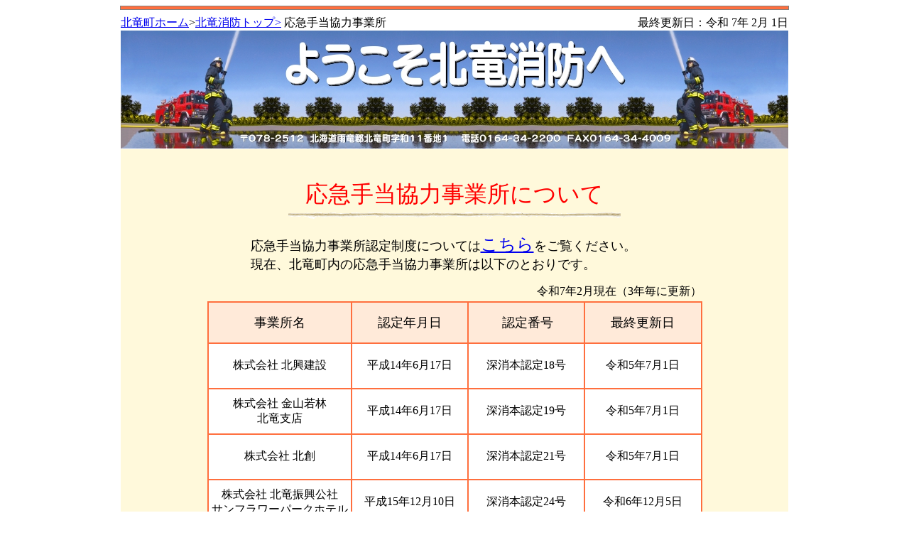

--- FILE ---
content_type: text/html
request_url: http://www.town.hokuryu.hokkaido.jp/shobo/contents/oukyukyouryoku.html
body_size: 1815
content:
<!DOCTYPE HTML PUBLIC "-//W3C//DTD HTML 4.01 Transitional//EN" "http://www.w3.org/TR/html4/loose.dtd">
<html lang="ja">
<head>
<meta http-equiv="Content-Type" content="text/html; charset=Shift_JIS">
<meta http-equiv="Content-Style-Type" content="text/css">
<meta name="GENERATOR" content="JustSystems Homepage Builder Version 16.0.1.0 for Windows">
<meta name="Description" content="北竜町協力事業所">
<meta name="Keywords" content="協力事業所">
<title>応急手当協力事業所</title>
</head>
<body>
<hr size="6" width="940" style="color : rgb(255, 111, 62);background-color : rgb(255, 111, 62);" noshade>
<div align="center">
  <table width="940" height="187" cellpadding="0" cellspacing="0">
    <tbody>
      <tr bgcolor="#ffffff">
        <td valign="top" align="left" height="20"><a href="http://www.town.hokuryu.hokkaido.jp/" target="_blank">北竜町ホーム</a>&gt;<a href="../main.html">北竜消防トップ&gt;</a>&nbsp;応急手当協力事業所</td>
        <td valign="bottom" align="right" height="20">最終更新日：令和 7年 2月 1日</td>
      </tr>
      <tr bgcolor="#ffffff">
        <td valign="top" align="center" colspan="2" width="940" height="167"><img src="../top.jpg" width="940" height="166" border="0" alt="ようこそ北竜消防へ"></td>
      </tr>
    </tbody>
  </table>
</div>
<div align="center">
  <table width="940" cellpadding="0" cellspacing="0" bgcolor="#fff9db">
    <tbody>
      <tr bgcolor="#fff9db">
        <td valign="bottom" align="center" colspan="5" height="40" bgcolor="#fff9db">
        <div align="center">
          <table width="579" cellpadding="5" cellspacing="0" bgcolor="#fff9db">
            <tbody>
              <tr bgcolor="#ffffff">
                <td align="center" colspan="5" bgcolor="#fff9db" height="52" width="536"><font size="+3" color="#ff0000"><br>
                応急手当協力事業所について<br>
                </font><img src="img_p001.gif" width="468" height="13" border="0"></td>
              </tr>
            </tbody>
          </table>
        </div>
        <DIV align="center">
          <table bgcolor="#fff9db">
            <TBODY>
              <TR>
                <td align="center" valign="top" width="881" height="311">
                <table bgcolor="#fff9db">
                  <tbody>
                    <tr>
                      <td align="left" valign="middle" height="72" width="575"><font size="+1">応急手当協力事業所認定制度については<a href="oukyuuryoku.pdf" target="_blank"><font size="+2">こちら</font></a>をご覧ください。<br>
                      現在、北竜町内の応急手当協力事業所は以下のとおりです。</font></td>
                    </tr>
                  </tbody>
                </table>
                <table bgcolor="#fff9db">
                  <tbody>
                    <tr>
                      <td align="right" valign="bottom" height="23" width="695">令和7年2月現在（3年毎に更新）</td>
                    </tr>
                  </tbody>
                </table>
                <table border="0" width="697" height="135" bgcolor="#ff6f3e">
                  <tbody>
                    <tr>
                      <td height="54" align="center" bgcolor="#ffead9" width="174"><font size="+1">事業所名</font></td>
                      <td align="center" bgcolor="#ffead9" width="140" height="50"><font size="+1">認定年月日</font></td>
                      <td align="center" bgcolor="#ffead9" width="140" height="50"><font size="+1">&nbsp;認定番号</font></td>
                      <td align="center" bgcolor="#ffead9" width="140" height="50"><font size="+1">最終更新日</font></td>
                    </tr>
                    <tr>
                      <td height="60" align="center" bgcolor="#ffffff" width="174">株式会社 北興建設</td>
                      <td align="center" bgcolor="#ffffff" width="140" height="50">平成14年6月17日</td>
                      <td align="center" bgcolor="#ffffff" width="140" height="50">深消本認定18号</td>
                      <td bgcolor="#ffffff" width="140" height="50" valign="middle" align="center">令和5年7月1日</td>
                    </tr>
                    <tr>
                      <td align="center" bgcolor="#ffffff" height="60" width="174">株式会社 金山若林<br>
                      北竜支店</td>
                      <td align="center" bgcolor="#ffffff" width="140" height="50">平成14年6月17日</td>
                      <td align="center" bgcolor="#ffffff" width="140" height="50">深消本認定19号</td>
                      <td bgcolor="#ffffff" width="140" height="50" valign="middle" align="center">令和5年7月1日</td>
                    </tr>
                    <tr>
                      <td align="center" bgcolor="#ffffff" height="60" width="174">株式会社 北創</td>
                      <td align="center" bgcolor="#ffffff" width="140" height="50">平成14年6月17日</td>
                      <td align="center" bgcolor="#ffffff" width="140" height="50">深消本認定21号</td>
                      <td bgcolor="#ffffff" width="140" height="50" valign="middle" align="center">令和5年7月1日</td>
                    </tr>
                    <tr>
                      <td align="center" bgcolor="#ffffff" height="60" width="174">株式会社 北竜振興公社<br>
                      サンフラワーパークホテル</td>
                      <td align="center" bgcolor="#ffffff" width="140" height="50">平成15年12月10日</td>
                      <td align="center" bgcolor="#ffffff" width="140" height="50">深消本認定24号</td>
                      <td bgcolor="#ffffff" width="140" height="50" valign="middle" align="center">令和6年12月5日</td>
                    </tr>
                    <tr>
                      <td align="center" bgcolor="#ffffff" height="60" width="174">北竜町役場</td>
                      <td align="center" bgcolor="#ffffff" width="140" height="50">平成20年4月17日</td>
                      <td align="center" bgcolor="#ffffff" width="140" height="50">深消本認定28号</td>
                      <td bgcolor="#ffffff" width="140" height="50" valign="middle" align="center">令和5年4月16日</td>
                    </tr>
                    <tr>
                      <td align="center" bgcolor="#ffffff" height="60" width="174">農事組合法人<br>
                      ほのか</td>
                      <td align="center" bgcolor="#ffffff" width="140" height="50">令和5年12月26日</td>
                      <td align="center" bgcolor="#ffffff" width="140" height="50">深消本認定52号</td>
                      <td align="center" bgcolor="#ffffff" width="140" height="50">－</td>
                    </tr>
                    <tr>
                      <td align="center" bgcolor="#ffffff" height="60" width="174">北竜町立<br>
                      やわら保育園</td>
                      <td align="center" bgcolor="#ffffff" width="140" height="50">令和5年12月26日</td>
                      <td align="center" bgcolor="#ffffff" width="140" height="50">深消本認定53号</td>
                      <td align="center" bgcolor="#ffffff" width="140" height="50">－</td>
                    </tr>
                  </tbody>
                </table>
                </td>
              </TR>
            </TBODY>
          </table>
        </DIV>
        </td>
      </tr>
    </tbody>
  </table>
</div>
<DIV align="center">
  <table bgcolor="#fff9db" width="943">
    <TBODY>
      <TR>
        <td align="center" valign="middle" width="313" height="80"></td>
        <td align="center" valign="middle" width="313" height="80"><a href="../main.html" target="_self"><img src="../topmodoru.jpg" width="56" height="56" border="0" alt="トップに戻るボタン" align="middle"></a><a href="../main.html"><font size="-1">トップページへ戻る</font></a></td>
        <td align="center" valign="middle" width="313" height="80"></td>
      </TR>
    </TBODY>
  </table>
</DIV>
<hr size="6" width="940" style="color : rgb(255, 111, 62);background-color : rgb(255, 109, 47);">
<script type="text/javascript" src="/_Incapsula_Resource?SWJIYLWA=719d34d31c8e3a6e6fffd425f7e032f3&ns=2&cb=2003416341" async></script></body>
</html>